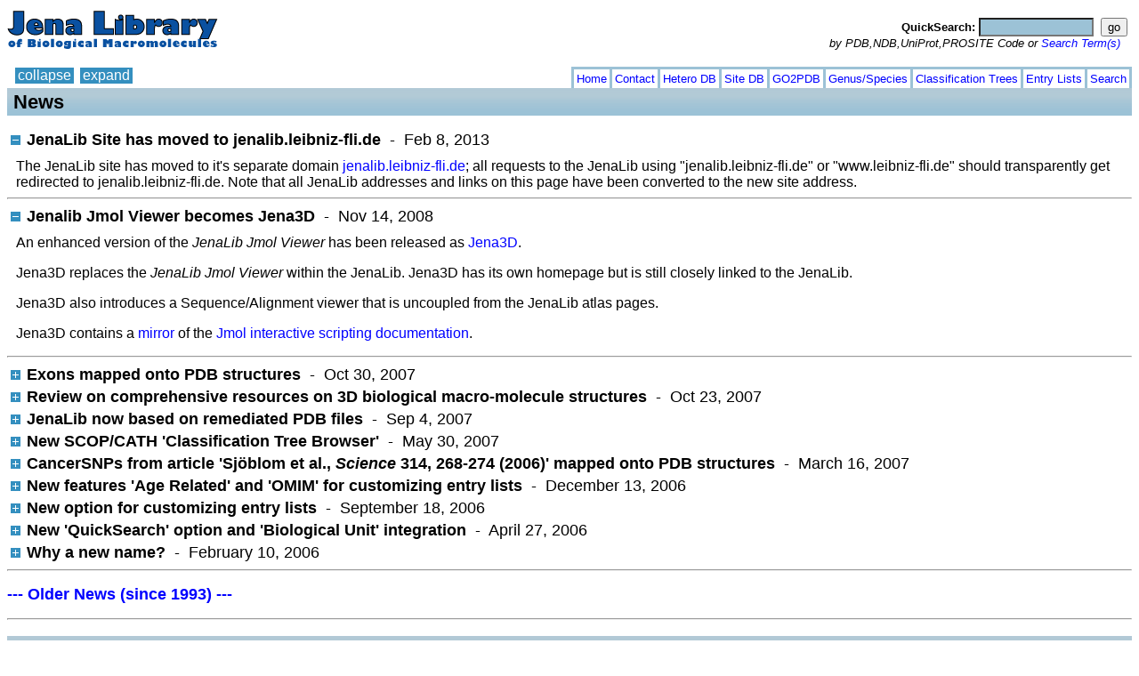

--- FILE ---
content_type: text/html
request_url: https://jenalib.leibniz-fli.de/ImgLibDoc/news.html
body_size: 31479
content:
<!DOCTYPE HTML PUBLIC "-//W3C//DTD HTML 4.0 Transitional//EN" "http://www.w3.org/TR/REC-html40/loose.dtd">
<html>
<head>
  <title>News - JenaLib</title>
  <META HTTP-EQUIV='Content-Type' CONTENT='text/html; charset=iso-8859-1'>
  <META name='description' content='JenaLib Home'>
  <META NAME='GENERATOR' CONTENT='JenaLib'>
  <META NAME='ROBOTS' CONTENT='nofollow'>
  <META NAME='Author' CONTENT='Rolf Huehne, Frank-Thomas Koch'>
  <meta name="keywords" content="Image Library, Biological Macromolecules, FLI, IMB, Jena, JenaLib, nucleic acids, protein, NDB, PDB, structure">
  <meta name="description" content="An introduction to structural biology and an interface to the structure databases NDB and PDB with lots of images and an interactive viewer">
  <meta name="rating" content="General,safe for kids">
  <meta name="VW96.objecttype" content="Database">
  <meta name="robots" content="INDEX">
  <meta name="robots" content="FOLLOW">
  <meta name="ROBOTS" content="ALL">
  <meta name="DC.Title" content="JenaLib - Jena Library of Biological Macromolecules">
  <meta name="DC.Creator" content="Juergen Suehnel">
  <meta name="DC.Subject" content="Basic Information on Biological Macromolecules and Atlas of Known Macromolecule Structures in Biology">
  <meta name="DC.Description" content="An introduction to structural biology and an interface to the structure databases NDB and PDB with lots of images and VRML scenes">
  <meta name="DC.Publisher" content="FLI Jena">
  <meta name="DC.Language" scheme="RFC1766" content="EN">
  <LINK REL='stylesheet' type='text/css' HREF="/ImgLibPDB/ImgLib.css">
  <LINK REL='SHORTCUT ICON' type='image/x-icon' HREF='http://jenalib.leibniz-fli.de/ImgLibPDB/images/jenalib_minilogo.ico'>
  <base target='_blank'>

  <script type="text/javascript">

    var expanded_info_names  = new Array("021006","042706","180906","131206","160307","300507","040907","231007","301007","141108","020813");
    var collapsed_info_names = new Array("021006","042706","180906","131206","160307","300507","040907","231007","301007");

    function idbShowControl(control,action) {      /* show or hide control elements in atlas page */
      switch(control) {
        default:
          if (action == "show") {
            if (document.getElementById(control + "_info")) {
              document.getElementById(control + "_info").style.display     = "inline";
            }
            if (document.getElementById(control + "_show")) {
              document.getElementById(control + "_show").style.display     = "none";
            }
            if (document.getElementById(control + "_hide")) {
              document.getElementById(control + "_hide").style.display     = "inline";
            }
          } else {
            if (document.getElementById(control + "_info")) {
              document.getElementById(control + "_info").style.display     = "none";
            }
            if (document.getElementById(control + "_show")) {
              document.getElementById(control + "_show").style.display     = "inline";
            }
            if (document.getElementById(control + "_hide")) {
              document.getElementById(control + "_hide").style.display     = "none";
            }
          }
          break;
      }
    }

    function idbExpandAll(action,info_names)  {      /* show or hide all control elements supplied by list in atlas page */
      for (var control in info_names) {
        idbShowControl(info_names[control],action);
      }
    }

  </script>

  <!-- Matomo -->
  <script type="text/javascript">
    var _paq = window._paq || [];
    /* tracker methods like "setCustomDimension" should be called before "trackPageView" */
    _paq.push(['trackPageView']);
    _paq.push(['enableLinkTracking']);
    (function() {
      var u="https://piwik.leibniz-fli.de/";
      _paq.push(['setTrackerUrl', u+'matomo.php']);
      _paq.push(['setSiteId', '17']);
      var d=document, g=d.createElement('script'), s=d.getElementsByTagName('script')[0];
      g.type='text/javascript'; g.async=true; g.defer=true; g.src=u+'matomo.js'; s.parentNode.insertBefore(g,s);
    })();
  </script>
  <!-- End Matomo Code -->

</head>
<body>
<TABLE class="atlasHeader" cellpadding="0">
  <tr>
    <td class="atlasHeader" style="width:100%;"><a target="_self" href="http://jenalib.leibniz-fli.de/IMAGE.html"><IMG id="jlLogo" SRC='/ImgLibPDB/images/jl-logo-small.png'  alt='JenaLib Home Page'></a>
     </td>
    <td class="atlasHeader" id="cellDownload" style="font-size:80%; vertical-align:top; text-align:left; padding-left:5px; padding-right:16px; padding-top:12px;">
      </td>
    <td class="atlasHeader" id="cellSelectEntry" style="font-size:80%; vertical-align:top; text-align:right; padding-right:5px; padding-top:12px;">
      <form method=GET target='_self' action='http://jenalib.leibniz-fli.de/cgi-bin/ImgLib.pl?CODE='>
        <nobr><b>QuickSearch:</b>&nbsp;<input name="CODE" type="text" size="14" maxlength="500" title="e.g.: PDB:3CRO NDB:PDR001 UniProt_ID:RCRO_BP434 UniProt_AC:P03036" style="background-color:#9cc2d6;">&nbsp;&nbsp;<input type="submit" value="go"></nobr><br><nobr><i>by PDB,NDB,UniProt,PROSITE Code or <a href="/ImgLibDoc/help/quick_search_help.html" target="_blank">Search Term(s)</a>&nbsp;&nbsp;</i></nobr>
       </form>
    </td>
   </tr>
 </table>

<TABLE class="menu" id="menuTopPart1" cellpadding="0" cellspacing="0">
  <tr>
    <td>
      <TABLE class="menuButton" cellpadding="0">
        <tr>
          <td class="menuButton">
            <nobr><a class="menuButton" id="collapse_all" href='javascript:idbExpandAll("hide",expanded_info_names)' target ="_self">collapse</a></nobr>
          </td>
          <td class="menuButton">
            <nobr><a class="menuButton" id="expand_all" href='javascript:idbExpandAll("show",expanded_info_names)' target ="_self">expand</a></nobr>
          </td>
        </tr>
      </table>
    </td>
    <td id="menuTopSpacer"></td>
    <td class="menu">
      <TABLE class="menuTopMenu" cellpadding="3">
        <tr>
          <td class="menuText"><a class="menu" target="_self" href="http://jenalib.leibniz-fli.de/IMAGE.html"><nobr>Home</nobr></a></td>
          <td class="menuText"><a class="menu" target="_self" href="http://jenalib.leibniz-fli.de/ImgLibPDB/pages/JenaLib_contact.html"><nobr>Contact</nobr></a></td>
          <td class="menuText"><a class="menu" target="_self" href="http://jenalib.leibniz-fli.de/ImgLibPDB/pages/hetDir/IMAGE_HET.shtml"><nobr>Hetero DB</nobr></a></td>
          <td class="menuText"><a class="menu" target="_self" href="http://jenalib.leibniz-fli.de/ImgLibPDB/pages/siteDir/IMAGE_SITE.shtml"><nobr>Site DB</nobr></a></td>
          <td class="menuText"><a class="menu" target="_self" href="http://jenalib.leibniz-fli.de/cgi-bin/go2pdb.pl"><nobr>GO2PDB</nobr></a></td>
          <td class="menuText"><a class="menu" target="_self" href="http://jenalib.leibniz-fli.de/ImgLibPDB/pages/OS/os.php"><nobr>Genus/Species</nobr></a></td>
          <td class="menuText"><a class="menu" target="_self" href="http://jenalib.leibniz-fli.de/ImgLibPDB/pages/domain_classification.html"><nobr>Classification Trees</nobr></a></td>
          <td class="menuText"><a class="menu" target="_self" href="http://jenalib.leibniz-fli.de/ImgLibPDB/pages/entry_list-customize.html"><nobr>Entry Lists</nobr></a></td>
          <td class="menuText"><a class="menu" target="_self" href="http://jenalib.leibniz-fli.de/IMAGE_PDB_SEARCH.html">Search</a></td>
        </tr>
      </table>
    </td>
  </tr>
</table>
<div class="menuTop" id="menuTopBar">
<table class="Menu">
  <tr>
    <td class="menuBarLeft">
      <nobr>&nbsp;News </nobr>
     </td>
    <td class="menuBarCenter" style="font-size:155%; font-style:normal; text-align:left; font-weight:bold; color:black; background-color:#9cc2d6; width: 100%; padding-left:20px;">
      &nbsp;
     </td>
    <td class="menuBarRight" style="font-size:100%; text-align:right; width:auto; margin-right:5px; position:relative;text-align:right;">
      <span id="menuVisualization"><nobr>&nbsp;<nobr></span>
     </td>
   </tr>
 </table>
</div>

<p>

<h3 class="atlas">
<a class="expander" id="080213_show" style="display:none;"   href='javascript:idbShowControl("080213","show")' target ="_self"><img class="expander" src="/ImgLibPDB/m_plus.gif"  alt="(+)"></a>
<a class="expander" id="080213_hide" style="display:inline;" href='javascript:idbShowControl("080213","hide")' target ="_self"><img class="expander" src="/ImgLibPDB/m_minus.gif" alt="(-)"></a>
JenaLib Site has moved to jenalib.leibniz-fli.de<span style="font-weight:normal;">&nbsp;&nbsp;-&nbsp;&nbsp;Feb&nbsp;8,&nbsp;2013</span></h3>
<div id="080213_info" style="display:inline; width:auto; z-index:1;">
  <div style="margin-top:10px; margin-left:10px;">
    The JenaLib site has moved to it's separate domain <a href="http://jenalib.leibniz-fli.de/">jenalib.leibniz-fli.de</a>;
all requests to the JenaLib using "jenalib.leibniz-fli.de" or "www.leibniz-fli.de" should transparently get redirected to
jenalib.leibniz-fli.de.  Note that all JenaLib addresses and links on this page have been converted to the new site address.
  </div>
  <hr>
</div>

<h3 class="atlas">
<a class="expander" id="141108_show" style="display:none;"   href='javascript:idbShowControl("141108","show")' target ="_self"><img class="expander" src="/ImgLibPDB/m_plus.gif"  alt="(+)"></a>
<a class="expander" id="141108_hide" style="display:inline;" href='javascript:idbShowControl("141108","hide")' target ="_self"><img class="expander" src="/ImgLibPDB/m_minus.gif" alt="(-)"></a>
Jenalib Jmol Viewer becomes Jena3D<span style="font-weight:normal;">&nbsp;&nbsp;-&nbsp;&nbsp;Nov&nbsp;14,&nbsp;2008</span></h3>
<div id="141108_info" style="display:inline; width:auto; z-index:1;">
  <div style="margin-top:10px; margin-left:10px;">
    An enhanced version of the <i>JenaLib Jmol Viewer</i> has been released as <a href="http://jena3d.leibniz-fli.de/" target="_blank">Jena3D</a>.
    <p>Jena3D replaces the <i>JenaLib Jmol Viewer</i> within the JenaLib. Jena3D has its own
    homepage but is still closely linked to the JenaLib.
    <p>Jena3D also introduces a Sequence/Alignment viewer that is uncoupled from the JenaLib atlas pages.
    <p>Jena3D contains a <a target="_blank" href="http://jena3d.leibniz-fli.de/doc/jmol_scripting.html">mirror</a> of the <a target="_blank" href="http://www.stolaf.edu/academics/chemapps/jmol/docs/">Jmol interactive scripting documentation</a>.
  </div>
  <hr>
</div>

<h3 class="atlas">
<a class="expander" id="301007_show" style="display:none;"   href='javascript:idbShowControl("301007","show")' target ="_self"><img class="expander" src="/ImgLibPDB/m_plus.gif"  alt="(+)"></a>
<a class="expander" id="301007_hide" style="display:inline;" href='javascript:idbShowControl("301007","hide")' target ="_self"><img class="expander" src="/ImgLibPDB/m_minus.gif" alt="(-)"></a>
Exons mapped onto PDB structures<span style="font-weight:normal;">&nbsp;&nbsp;-&nbsp;&nbsp;Oct&nbsp;30,&nbsp;2007</span></h3>
<div id="301007_info" style="display:inline; width:auto; z-index:1;">
  <div style="margin-top:10px; margin-left:10px;">
   Exon information from the <a href="http://www.ensembl.org/" target="_blank">ENSEMBL</a> and
<a href="http://www.expasy.org/sprot/" target="_blank">UniProtKB</a> databases is used to map exons onto PDB structures.
   <p>The JenaLib atlas pages now provide an <a href="http://jenalib.leibniz-fli.de/cgi-bin/ImgLib.pl?CODE=1aar&EXPAND=exon">exon mapping table</a> with direct links to the corresponding ENSEMBL and UniProtKB pages.
   <p>The JenaLib Jmol Viewer now offers an <a href="http://jenalib.leibniz-fli.de/cgi-bin/3d_mapping.pl?CODE=1aar&VIEW=exon">exon standard view</a>, highlighting exons and exon boundaries. These can also be adressed and highlighted individually by specific control elements.
  </div>
  <hr>
</div>

<h3 class="atlas">
<a class="expander" id="231007_show" style="display:none;"   href='javascript:idbShowControl("231007","show")' target ="_self"><img class="expander" src="/ImgLibPDB/m_plus.gif"  alt="(+)"></a>
<a class="expander" id="231007_hide" style="display:inline;" href='javascript:idbShowControl("231007","hide")' target ="_self"><img class="expander" src="/ImgLibPDB/m_minus.gif" alt="(-)"></a>
Review on comprehensive resources on 3D biological macro-molecule structures<span style="font-weight:normal;">&nbsp;&nbsp;-&nbsp;&nbsp;Oct&nbsp;23,&nbsp;2007</span></h3>
<div id="231007_info" style="display:inline; width:auto; z-index:1;">
  <div style="margin-top:10px; margin-left:10px;">
    See our review:
    <div class="atlasFrame">
      "A comparative view at comprehensive information resources on three-dimensional structures of biological macro-molecules"
      <p><i>Briefings in Functional Genomics and Proteomics Advance Access </i> published October 23, 2007 (<a href="http://bfgp.oxfordjournals.org/cgi/content/abstract/elm020v1">doi:10.1093/bfgp/elm020</a>)
      <p>Rolf H&uuml;hne, Frank-Thomas Koch and J&uuml;rgen S&uuml;hnel
       <p>[<a href="http://jenalib.leibniz-fli.de/ImgLibDoc/Information_resources_on_3d_structures-BFGP_2007.pdf">PDF</a>]
    </div>
  </div>
  <hr>
</div>

<h3 class="atlas">
<a class="expander" id="040907_show" style="display:none;"   href='javascript:idbShowControl("040907","show")' target ="_self"><img class="expander" src="/ImgLibPDB/m_plus.gif"  alt="(+)"></a>
<a class="expander" id="040907_hide" style="display:inline;" href='javascript:idbShowControl("040907","hide")' target ="_self"><img class="expander" src="/ImgLibPDB/m_minus.gif" alt="(-)"></a>
JenaLib now based on remediated PDB files<span style="font-weight:normal;">&nbsp;&nbsp;-&nbsp;&nbsp;Sep&nbsp;4,&nbsp;2007</span></h3>
<div id="040907_info" style="display:inline; width:auto; z-index:1;">
  <div style="margin-top:10px; margin-left:10px;">
   The JenaLib is now based on remediated PDB file data.
   <p>The <a href="http://remediation.wwpdb.org/">PDB Remediation Project</a> is a joint effort of the members of the <a href="http://www.wwpdb.org/">wwPDB</a> (RCSB PDB, MSD-EBI, PDBj, BMRB).
  <br>It aims to provide a uniform remediated structural dataset in all three file formats (PDB, mmCIF, PDBXML) that are used to distribute the Protein Data Bank (PDB).
  <p>An overview of the project and the resulting changes is provided in this <a href="http://www.wwpdb.org/documentation/remediation_overview.pdf">PDF document</a>.
  <p>The  <a href="http://scop.mrc-lmb.cam.ac.uk/scop/">SCOP</a> and <a href="http://www.cathdb.info/latest/index.html">CATH</a> domain descriptions presented in the JenaLib were adapted to the remediated PDB data (e.g.: chain identifier "&nbsp;" changed to "A").
  </div>
  <hr>
</div>

<h3 class="atlas">
<a class="expander" id="300507_show" style="display:none;"   href='javascript:idbShowControl("300507","show")' target ="_self"><img class="expander" src="/ImgLibPDB/m_plus.gif"  alt="(+)"></a>
<a class="expander" id="300507_hide" style="display:inline;" href='javascript:idbShowControl("300507","hide")' target ="_self"><img class="expander" src="/ImgLibPDB/m_minus.gif" alt="(-)"></a>
New SCOP/CATH 'Classification Tree Browser'<span style="font-weight:normal;">&nbsp;&nbsp;-&nbsp;&nbsp;May&nbsp;30,&nbsp;2007</span></h3>
<div id="300507_info" style="display:inline; width:auto; z-index:1;">
  <div style="margin-top:10px; margin-left:10px;">
   The JenaLib offers a new user-friendly <a href="http://scop.mrc-lmb.cam.ac.uk/scop/">SCOP</a> and <a href="http://www.cathdb.info/latest/index.html">CATH</a> structure classification <a href="http://jenalib.leibniz-fli.de/cgi-bin/tree_browser.pl?TYPE=CATH&NODE=12970">Tree Browser</a>.
   <p>It diplays either the SCOP or CATH classification hierarchy and provides control buttons to collapse/expand specific hierarchy levels at once. Each tree node can also be collapsed/expanded individually.
   <p>The atlas page of each PDB entry classified in SCOP/CATH contains the <a href="http://jenalib.leibniz-fli.de/cgi-bin/ImgLib.pl?CODE=1deh&EXPAND=scop,cath#scop_info">entry-specific part</a> of the tree. By clicking on the name of any displayed hierarchy level (e.g.: <a href="http://jenalib.leibniz-fli.de/cgi-bin/tree_browser.pl?NODE=50128&TYPE=SCOP">GroES-like</a>) the whole tree below this level can be explored with the Tree Browser.
  <p>At the top of the Tree Browser a SCOP or CATH search option is integrated.
  <p>Additionally the visualization of CATH domains was added to the <a href="http://jenalib.leibniz-fli.de/cgi-bin/3d_mapping.pl?CODE=1deh&VIEW=cath">Jenalib Jmol Viewer</a>.
  </div>
  <hr>
</div>

<h3 class="atlas">
<a class="expander" id="160307_show" style="display:none;"   href='javascript:idbShowControl("160307","show")' target ="_self"><img class="expander" src="/ImgLibPDB/m_plus.gif"  alt="(+)"></a>
<a class="expander" id="160307_hide" style="display:inline;" href='javascript:idbShowControl("160307","hide")' target ="_self"><img class="expander" src="/ImgLibPDB/m_minus.gif" alt="(-)"></a>
CancerSNPs from article 'Sjöblom et al., <i>Science</i> 314, 268-274 (2006)' mapped onto PDB structures<span style="font-weight:normal;">&nbsp;&nbsp;-&nbsp;&nbsp;March&nbsp;16,&nbsp;2007</span></h3>
<div id="160307_info" style="display:inline; width:auto; z-index:1;">
  <div style="margin-top:10px; margin-left:10px;">
   Information on the CancerSNPs reported in the article
<div class="atlasFrame">
"The Consensus Coding Sequences of Human Breast and Colorectal Cancers"<br>
<a HREF="http://www.ncbi.nlm.nih.gov/entrez/query.fcgi?db=pubmed&cmd=Retrieve&dopt=AbstractPlus&list_uids=16959974&query_hl=2&itool=pubmed_docsum" target="_blank">Sjöblom et al., <i>Science</i> <b>314</b>, 268-274 (2006)</a><br>
</div>
is integrated now into the JenaLib.
<p>The 3508 CancerSNPs described by the authors were mapped onto PDB structures using information from the <a href="http://www.ncbi.nlm.nih.gov/CCDS/" target="_blank">CCDS</a>, <a href="http://www.ensembl.org/" target="_blank">ENSEMBL</a> and <br>
<a href="http://www.expasy.org/sprot/" target="_blank">UniProtKB/Swiss-Prot</a> databases. &nbsp;&nbsp;(<a href="http://jenalib.leibniz-fli.de/ImgLibPDB/pages/cancer_snp_info.html">current mapping statistics</a>)
  </div>
  <hr>
</div>

<h3 class="atlas">
<a class="expander" id="131206_show" style="display:none;"   href='javascript:idbShowControl("131206","show")' target ="_self"><img class="expander" src="/ImgLibPDB/m_plus.gif"  alt="(+)"></a>
<a class="expander" id="131206_hide" style="display:inline;" href='javascript:idbShowControl("131206","hide")' target ="_self"><img class="expander" src="/ImgLibPDB/m_minus.gif" alt="(-)"></a>
New features 'Age Related' and 'OMIM' for customizing entry lists<span style="font-weight:normal;">&nbsp;&nbsp;-&nbsp;&nbsp;December&nbsp;13,&nbsp;2006</span></h3>
<div id="131206_info" style="display:inline; width:auto; z-index:1;">
  <div style="margin-top:10px; margin-left:10px;">
    The information of the <a href="http://genomics.senescence.info/genes/">GenAge</a> database is integrated into the '<a href="http://jenalib.leibniz-fli.de/ImgLibPDB/pages/entry_list-customize.html">Customize Entry List</a>' option of the JenaLib.
    <p>This allows to select PDB entry sets related to human ageing.
    <p>In addition, <a href="http://www.ncbi.nlm.nih.gov/entrez/query.fcgi?db=OMIM">OMIM</a> cross references from GenAge and UniProt are now included in the entry list customization scheme.
  </div>
  <hr>
</div>

<h3 class="atlas">
<a class="expander" id="180906_show" style="display:none;"   href='javascript:idbShowControl("180906","show")' target ="_self"><img class="expander" src="/ImgLibPDB/m_plus.gif"  alt="(+)"></a>
<a class="expander" id="180906_hide" style="display:inline;" href='javascript:idbShowControl("180906","hide")' target ="_self"><img class="expander" src="/ImgLibPDB/m_minus.gif" alt="(-)"></a>
New option for customizing entry lists<span style="font-weight:normal;">&nbsp;&nbsp;-&nbsp;&nbsp;September&nbsp;18,&nbsp;2006</span></h3>
<div id="180906_info" style="display:inline; width:auto; z-index:1;">
  <div style="margin-top:10px; margin-left:10px;">
    The JenaLib offers a new very versatile option for customizing entry lists.
    <p>Entry sets can be selected according to
    <ul style="list-style-image: url(/ImgLibPDB/images/bullet-small.gif); margin-top: -10px;">
      <li>Database <span class="atlasCommentItalic">(PDB and/or NDB)</span></li>
      <li>Method <span class="atlasCommentItalic">(X-Ray/Neutron/Synchrotron, NMR, Electron, Other Experimental, Theoretical Model)</span></li>
      <li>Molecule type <span class="atlasCommentItalic">(Protein, DNA, etc.)</span></li>
      <li>Other structural features <div class="atlasCommentItalic">(ocurrence of modified residues, ligands/ions, single amino acid polymorphisms (SAPs), PROSITE motifs and SCOP domains)</div></li>
    </ul>
    <p>The user can select the desired output columns (currently from a list of 26 columns) and it is also possible to sort the output according to information indicated in any of the columns.
    <p>The output format is either HTML or ASCII (tab-separated text).</li>
  </div>
  <hr>
</div>

<h3 class="atlas">
<a class="expander" id="042706_show" style="display:inline;"   href='javascript:idbShowControl("042706","show")' target ="_self"><img class="expander" src="/ImgLibPDB/m_plus.gif"  alt="(+)"></a>
<a class="expander" id="042706_hide" style="display:none;" href='javascript:idbShowControl("042706","hide")' target ="_self"><img class="expander" src="/ImgLibPDB/m_minus.gif" alt="(-)"></a>
New 'QuickSearch' option and 'Biological Unit' integration<span style="font-weight:normal;">&nbsp;&nbsp;-&nbsp;&nbsp;April&nbsp;27,&nbsp;2006</span></h3>
<div id="042706_info" style="display:none; width:auto; z-index:1;">
  <div style="margin-top:10px; margin-left:10px;">
    The JenaLib offers a new <a href="/ImgLibDoc/help/quick_search_help.html">QuickSearch</a> Option
    for PDB, NDB, UniProt and PROSITE codes as well as for other search strings.
    <br>Due to an automatic recognition mechanism only one input field is required.
    <p>On the atlas pages information on both asymmetric and biological units is now provided.
    <br>Also, in the JenaLib Jmol viewer asymmetric and biological units
    	can be visualized on an equal footing.
    <br>So, one can, for example, color complete biological units according to SCOP domains.
    <p>Thus far, information on biological units is exclusively taken from the PDB.
	<br>The atlas pages offer, however, a link to the
	<a HREF=http://pqs.ebi.ac.uk/> PQS Protein Structure Quaternary Server</a> at the EBI.
    <p>New color schemes are now available for coloring according to asymmetric units and chains.
	<br>Coloring by Chain(Asym. Unit) assigns equal colors to symmetry-related
    	chains, whereas Chain(Biol. Unit) colors each chain with a different color. Coloring by Asymmetric Unit assigns
a specific color to each asymmetric unit that may consist of one or more chains.
    <p>Finally, mapping of PROSITE patterns and SNPs is now also available for
    biological units.
    <p>The PDB offers for NMR structures both the original PDB file and a file with so-called 'biological unit coordinates'.
     <br>As compared to the original PDB file the latter file usually contains the very 				same structural data, but has a shortened header, occasionally renamed chain identifiers and possibly also corrections.
<br>Information from both file types is available on the atlas pages and in the Jmol viewer.
      <br>Because we believe that the term 'biological unit' is misleading we have designated this second NMR structure file type by an asterisk.
    <p>The thumbnail images on the atlas pages show for proteins asymmetric units and for nucleic 			acid-containg structures biological units.
    <table style="margin-top:6px;">
      <tr>
        <td class="atlasNormal">
          <b>Note:</b>
        </td>
        <td class="atlasNormal">
           Biological unit files can be very large. To give a hint on the memory requirements for visualization with '<a href="http://www.jmol.org/" target=_blank">Jmol</a>', the compressed size
           of each PDB file is provided (example: Biological Unit 1 (400 KB) ). The file is transferred to 'Jmol'
		in this compressed form.
           The uncompressed size is about 10 times as high, about 4 Megabytes in the above example.
           <p>As a Java applet 'Jmol' shares the available memory with all other Java programs and applets.
		By default this is often limited by the 'Java Virtual Machine' (JavaVM) to 96 Megabytes. This may 				cause problems for the Jmol Viewer in the case of very large structures.
		One example is the structure of the Pariacoto Virus (PDB code :
		<a HREF=http://jenalib.leibniz-fli.de/cgi-bin/ImgLib.pl?CODE=1f8v>1f8v</a>).
		The biological unit of the virus contains 60 copies of the asymmetric unit and the 						corresponding compressed filesize is 10.1 Megabytes.
		<p>One can change the memory siye in the advanced options of JavaVM<br>
		[Control Panel/Java/Java Control Panel/Java Applet Runtime Settings/Java Runtime Parameters].								'-Xmx256m' would, for example, set the maximum available memory to 256 Megabytes.
		The maximum possible value value is  only limited by the amount of physical and virtual 					memory 	available on a particular computer. More information on this can be obtained from 					the JavaVM manual. In any case it is a good idea to have only one Java application running.
		<p> By increasing the JavaVM memory size it was possible to visualize the above-mentioned
		structure with Jmol on a notebook with a 1.6 GHz processor and 512 Megabytes RAM (needs patience, however).
		<p>The generation of atlas pages will take some time if extensive information from the data base is 				required. This refers in particular to entries for which a large number of related entries sharing the same 		UniProt ID is available (example: <a HREF=http://jenalib.leibniz-fli.de/cgi-bin/ImgLib.pl?CODE=5lyz>5lyz</a>) 			or if the the structure consists of a large number of chains, like for the ribosomes (example: <a 				HREF=http://jenalib.leibniz-fli.de/cgi-bin/ImgLib.pl?CODE=1ffk>1ffk</a>).
        </td>
      </tr>
    </table>
  </div>
  <hr>
</div>

<h3 class="atlas">
<a class="expander" id="021006_show" style="display:none;"   href='javascript:idbShowControl("021006","show")' target ="_self"><img class="expander" src="/ImgLibPDB/m_plus.gif"  alt="(+)"></a>
<a class="expander" id="021006_hide" style="display:inline;" href='javascript:idbShowControl("021006","hide")' target ="_self"><img class="expander" src="/ImgLibPDB/m_minus.gif" alt="(-)"></a>
Why a new name?<span style="font-weight:normal;">&nbsp;&nbsp;-&nbsp;&nbsp;February&nbsp;10,&nbsp;2006</span></h3>
<div id="021006_info" style="display:inline; width:auto; z-index:1;">
  <div style="margin-top:10px; margin-left:10px;">
    The <b>IMB Jena Image Library of Biological Macromolecules</b> has served the scientific and educational communities for more than 10 years (since 1993).
    <div style="margin-top:15px;">
      In October 2005 the hosting <B>Institute of Molecular Biotechnology - IMB</b> has changed its name to
      <div style="margin-left:16px; padding-top:5px;">
        <b>Leibniz Institute for Age Research - Fritz Lipmann Institute (FLI)</b>, <a href="http://www.leibniz-fli.de/">www.leibniz-fli.de</a>.
      </div>
      <br>Therefore, we have decided to change the database name to
      <div style="margin-left:16px; padding-top:5px;">
        <b>Jena Library of Biological Macromolecules</b> (JenaLib).</div>
      <div style="margin-top:15px;">
        This name change is accompanied by a number of other changes including:
      </div>
      <ul style="margin-top:5px; padding-top:0px;">
        <li>redesigned start and atlas pages <i>(the other pages will follow soon)</i>
        <li>integration of data on single amino acid polymorphisms (SAPs),   taken from UniProt, and <nobr>PROSITE motifs</nobr> <br>with
            PDB, SCOP, other UniProt, Gene Ontology and NCBI taxonomy information
        <li>a new Jmol-based molecule viewer that offers integrated viewing
            of ligand, site, SAP, PROSITE and SCOP information
            <div style="margin-left:16px;">(Jmol: <a href="http://jmol.sourceforge.net">jmol.sourceforge.net</a>, thanks to Miguel Howard and to the other Jmol developers)
            </div>
        <li>PDB/UniProt sequences and alignments that clearly indicate gaps,  mutations, numbering irregularities and  modified residues.
      </ul>
    </div>
  </div>
</div>

<hr>
<p><a HREF=http://jenalib.leibniz-fli.de/IMAGE_ABOUT.html><font size=+1><b>--- Older News (since 1993) ---</b><fonts></a><br>
<hr>

<div style="overflow:auto;">
<div class="menuBottom" id="menuBottomBar">
<table class="Menu">
  <tr>
    <td class="menuBarLeft">
      <nobr>&nbsp;</nobr>
     </td>
    <td class="menuBarCenter">
      &nbsp;
     </td>
    <td class="menuBarRight">
      &nbsp;
     </td>
   </tr>
 </table>
</div>
<TABLE class="menu" id="menuBottomPart1" cellpadding="0" cellspacing="0">
  <tr>
    <td>
      <TABLE class="menuButton" cellpadding="0">
        <tr>
          <td class="menuButton">
            <nobr><a id="collapse_all2" href='javascript:idbExpandAll("hide",expanded_info_names)' style="text-decoration:none; color:white;" target ="_self">collapse</a></nobr>
          </td>
          <td class="menuButton">
            <nobr><a id="expand_all2" href='javascript:idbExpandAll("show",expanded_info_names)' style="text-decoration:none; color:white;" target ="_self">expand</a></nobr>
          </td>
        </tr>
      </table>
    </td>
    <td id="menuBottomSpacer"></td>
    <td>
      <TABLE class="menuBottomMenu" cellpadding="3">
        <tr>
          <td class="menuText"><a class="menu" target="_self" href="http://jenalib.leibniz-fli.de/IMAGE.html"><nobr>Home</nobr></a></td>
          <td class="menuText"><a class="menu" target="_self" href="http://jenalib.leibniz-fli.de/ImgLibPDB/pages/JenaLib_contact.html"><nobr>Contact</nobr></a></td>
          <td class="menuText"><a class="menu" target="_self" href="http://jenalib.leibniz-fli.de/ImgLibPDB/pages/hetDir/IMAGE_HET.shtml"><nobr>Hetero DB</nobr></a></td>
          <td class="menuText"><a class="menu" target="_self" href="http://jenalib.leibniz-fli.de/ImgLibPDB/pages/siteDir/IMAGE_SITE.shtml"><nobr>Site DB</nobr></a></td>
          <td class="menuText"><a class="menu" target="_self" href="http://jenalib.leibniz-fli.de/cgi-bin/go2pdb.pl"><nobr>GO2PDB</nobr></a></td>
          <td class="menuText"><a class="menu" target="_self" href="http://jenalib.leibniz-fli.de/ImgLibPDB/pages/OS/os.php"><nobr>Genus/Species</nobr></a></td>
          <td class="menuText"><a class="menu" target="_self" href="http://jenalib.leibniz-fli.de/ImgLibPDB/pages/domain_classification.html"><nobr>Classification Trees</nobr></a></td>
          <td class="menuText"><a class="menu" target="_self" href="http://jenalib.leibniz-fli.de/ImgLibPDB/pages/entry_list-customize.html"><nobr>Entry Lists</nobr></a></td>
          <td class="menuText"><a class="menu" target="_self" href="http://jenalib.leibniz-fli.de/IMAGE_PDB_SEARCH.html">Search</a></td>
        </tr>
      </table>
    </td>
  </tr>
</table>
</div>

<script type="text/javascript">
  idbExpandAll("hide",collapsed_info_names);
</script>
</body></html>


--- FILE ---
content_type: text/css
request_url: https://jenalib.leibniz-fli.de/ImgLibPDB/ImgLib.css
body_size: 15775
content:
/* *** Style Sheet definitions for 'JenaLib' V.03/13/2007, by Rolf Huehne *** */

/* General Text */
BODY { background-color:white; font-family: Helvetica,Arial,Switzerland,'Swiss 721',Futura,Univers,sans-serif; }
/* Headlines */
/*   general settings for all defined headline types */ 
H1, H2, H3, H4 { width: 100%; text-align: justify; margin: 0%; border: 0;color: black; font-style: normal; font-weight: bold; font-family: Helvetica,Arial,Switzerland,'Swiss 721',Futura,Univers,sans-serif; }
/*   special settings */
H1 { font-size: 155%; }
H2 { font-size: 135%; }
H3 { font-size: 115%; }
H4 { font-size: 100%; }

/* Preformatted Text for SCOP info (.scop) */
PRE.scop { font-size: 120%; }

.green { color: white; background: #003300; width: 100%; }
.gray { background: #A9A9A9;  }
.silver { background: #C0C0C0;  }
.gainsboro { background: #DCDCDC;  }
.bw { color: black; background: white; }

.red { color: red; }

HR.sBlue { margin-top: 1ex; margin-bottom: 1.4ex; padding-top: 0px; padding-bottom: 0px; height: 2px; border: 0px; color: rgb(0, 0, 255); background-color: rgb(0, 0, 255); width: 100%; text-align: left;}
HR.sGrey { margin-left: 3ex; margin-top: 1ex; margin-bottom: 1.4ex; padding-top: 0px; padding-bottom: 0px; height: 2px;  border: 0px;color: rgb(160, 160, 160); background-color: rgb(160, 160, 160); width: 60ex; text-align: left;}
HR.separator { margin-top: 1.4ex; margin-bottom: 1ex; padding-top: 0px; padding-bottom: 0px; height: 0.6ex; border: 0px; color: rgb(156, 194, 214); background-color: rgb(156, 194, 214); width: 100%; text-align: left;}

/* Show/Hide Link (expander) */
A.expander:link, A.expander:visited, A.expander:active    { border-style:none; border-width:0px; text-decoration:none; padding-left:4px; }
IMG.expander { border-style:none; border-width:0px; vertical-align:baseline; margin-top:1px; margin-right:2px;}

H2.atlas { background-color:#9cc2d6; background-image: url(/ImgLibPDB/jenalib_hr_bg-rh2a.gif); background-repeat: repeat-x; white-space:pre; margin-top:10px; padding-top:1px; width:auto; }
H3.atlas { margin-top:3px; width:auto; }

DIV.atlasComment, DIV.atlasCommentItalic  { margin-left:18px; margin-top:3px; font-size:90% }
DIV.atlasCommentItalic { font-style:italic }
DIV.atlasImageLink { margin-left:18px; margin-top:3px; }
SPAN.atlasComment, SPAN.atlasCommentItalic  { margin-left:18px; font-size:90% }
SPAN.atlasCommentItalic { font-style:italic }
SPAN.help { font-size:90%; font-style:italic; color:red; }
SPAN.atlasGray { color: rgb(120,120,120) }

/* ### Thumbnail Images ### */
IMG.gif_info    { z-index:-1; margin-top:0px; width:auto; border-style:solid; border-width:3px; border-top-width:3px; border-color:#9cc2d6; padding:0px; vertical-align:top;}
SPAN.gifControl { padding-left:3px; padding-right:5px; padding-top:1px; padding-bottom:1px; border-style:solid;  border-width:0px; border-color:#9cc2d6; margin-left:2px; margin-top:0px; margin-bottom:0px; color:black; font-weight:bold; }

INPUT:hover { background-color: #9cc2d6; }

/* ### Tables ### */

/* Standard Table*/
TH { text-align: center; }
TD { text-align: left; font-size: small; font-style: normal; }

/* Atlas page Header table */
TABLE.atlasHeader { margin-top:0px; margin-bottom:0px; width:100%; border-style:none; border-width:0px; border-spacing:0px; padding:0px; } 
/*   general settings */
TH.atlasHeader, TD.atlasHeader { text-align: left; vertical-align: top; font-size: 100%; font-style: normal; }
/*   special settings */
TH.atlasHeader { font-weight: bold; }
TD.atlasHeader { font-weight: normal; }

/* Menu Button Table (e.g.: 'expand','collapse') */
TABLE.menuButton    { margin-top:0px; margin-bottom:0px; margin-left:2px; border-spacing:7px; vertical-align:bottom; text-align:left; }
TD.menuButton       { font-size: 100%; font-weight:normal; background-color:#348fbf; color:#a2b38c; vertical-align:bottom; border-style: solid; border-width: 0px; text-decoration: none; padding-left:3px; padding-right:3px; }
TD.menuButtonHidden { font-size: 100%; font-weight:normal; background-color:white; color:white; vertical-align:bottom; border-style: solid; border-width: 0px; text-decoration: none; padding-left:3px; padding-right:3px; }
A.menuButton:link, A.menuButton:visited, A.menuButton:active    { text-decoration:none; color:white; }

/* Top Menu Part1 (outer frame) */
TABLE.menuTopPart1    { margin-top:0px;  margin-bottom:-3px; width:100%; border-style:none; border-width:0px; border-spacing:0px; vertical-align:bottom; text-align:right; }

/* Bottom Menu Part1 (outer frame) */
TABLE.menuBottomPart1 { margin-top:-3px; margin-bottom:0px;  width:100%; border-style:none; border-width:0px; border-spacing:0px; vertical-align:bottom; text-align:right; }

/* Top Menu actual Menu Table */
TABLE.menuTopMenu    { background-color:#9cc2d6; margin-top:4px;  margin-bottom:-3px; border-style:none; border-width:0px; border-spacing:3px; vertical-align:bottom; text-align:right; right:0px; }

/* Bottom Menu actual Menu Table */
TABLE.menuBottomMenu { background-color:#9cc2d6; margin-top:-5px; margin-bottom:0px;  border-style:none; border-width:0px; border-spacing:3px; vertical-align:bottom; text-align:right; right:0px; }

/* Top or Bottom Menu (common formats) */
TABLE.menu       { border-style:none; border-width:0px; border-spacing:0px; vertical-align:middle; text-align:right; width:100%; margin-top:0px; margin-bottom:0px;}
TD.menu, TD.menuText { font-size:small; font-weight:normal; background-color:#ffffff; }
TD.menuText:hover    { font-size:small; font-weight:normal; background-image: url(/ImgLibPDB/jenalib_hr_bg-rh2a.gif); }
TD.menuBarLeft   { font-size:135%; font-style:normal; text-align:left;  font-weight:bold; color:black; background-color:#9cc2d6; background-image: url(/ImgLibPDB/jenalib_hr_bg-rh2a.gif); background-repeat: repeat-x; vertical-align:middle; }
TD.menuBarCenter { font-size:135%; font-style:normal; text-align:left;  font-weight:bold; color:black; background-color:#9cc2d6; background-image: url(/ImgLibPDB/jenalib_hr_bg-rh2a.gif); background-repeat: repeat-x; vertical-align:middle; width: 100%; padding-left:20px; }
TD.menuBarRight  { font-size:80%; text-align:right; color:black; background-color:#9cc2d6; background-image: url(/ImgLibPDB/jenalib_hr_bg-rh2a.gif); background-repeat: repeat-x; width:auto; padding-right:10px; vertical-align:middle; position:relative; }
A.menu:link, A.menu:visited, A.menu:active    { text-decoration:none; color:blue; }
DIV.menuTop      { background-color:#9cc2d6; background-image: url(/ImgLibPDB/jenalib_hr_bg-rh2a.gif); background-repeat: repeat-x; margin-top:0px; padding-top:1px; width:100%; }
DIV.menuBottom   { background-color:#9cc2d6; background-image: url(/ImgLibPDB/jenalib_hr_bg-rh2a.gif); background-repeat: repeat-x; margin-top:0px; padding-top:1px; width:100%; }
SPAN.menu        { color:#ac2121; font-style:normal; }

/* Frame table for Home */
TABLE.homeFrame { margin-left:28px; margin-top:0px; margin-bottom:0px;  border-style:none; border-width:0px; border-spacing:0px; }
DIV.homeFrame   { margin-left:28px; margin-top:0px; margin-bottom:0px;  border-style:none; border-width:0px; }
/*   general settings */
TH.homeNormal, TD.homeNormal,TH.homeSpacer { text-align: left; vertical-align: top; font-size: 100%; font-style: normal; }
/*   special settings */
TH.homeNormal { font-weight: bold;   padding-left:3px; padding-top:2px; padding-right:3px; padding-bottom:2px;}
TD.homeNormal { font-weight: normal; padding-left:3px; padding-top:2px; padding-right:3px; padding-bottom:2px;}
/*   spacer row */
TH.homeSpacer { padding-top:0px; padding-bottom:0px; font-size:50%}

/* Frame table for Atlas pages */
TABLE.atlasFrame { z-index: 1; margin-left:24px; margin-top:4px; margin-bottom:0px;  border-style:none; border-width:0px; border-spacing:2px; }
DIV.atlasFrame   { z-index: 1; margin-left:24px; margin-top:4px; margin-bottom:0px;  border-style:none; border-width:0px; }

/*   general settings */
TH.atlasNormal, TD.atlasNormal, TH.atlasNormalSpacer, TD.atlasNormalSpacer, TD.atlasNumeric { text-align: left; vertical-align: top; font-size: 100%; font-style: normal; }
/*   special settings */
TH.atlasNormal  { font-weight: bold;   padding-left:3px; padding-top:2px; padding-right:3px; padding-bottom:2px;}
TD.atlasNormal  { font-weight: normal; padding-left:3px; padding-top:1px; padding-right:3px; padding-bottom:0px;}
TD.atlasNumeric { font-weight: normal; padding-left:3px; padding-top:1px; padding-right:3px; padding-bottom:0px; text-align:right; }
/*   spacer row */
TH.atlasNormalSpacer,TD.atlasNormalSpacer { padding-top:0px; padding-bottom:0px; font-size:50%; }

/*   general settings */
TH.atlasNormalSide, TD.atlasNormalSide { text-align: left; vertical-align: top; font-size: 100%; font-style: normal; padding-left:3px; padding-top:1px; padding-right:3px; padding-bottom:0px;}
/*   special settings */
TH.atlasNormalSide { font-weight: bold; }
TD.atlasNormalSide { font-weight: normal; }

/* Rep/Non-Rep (RNR) Tables */
/*   general settings */
TH.rnr, TH.rnrF, TD.rnr, TD.rnrF{ font-size:100%; }

TH.rnrR { vertical-align:middle; text-align:center; padding-left:1ex; padding-right:1ex; }
TH.rnrC { vertical-align:middle; text-align:center; padding-left:1ex; padding-right:1ex; }
TH.rnr  { vertical-align:middle; text-align:left;   padding-left:1ex; padding-right:0.5ex; padding-top:0.1ex; padding-bottom:0.1ex; background-color:#DDDDDD;}

TD.rnr  { vertical-align:top;    text-align:right;  padding-left:0.5ex; padding-right:0.5ex; padding-top:0.1ex; padding-bottom:0.1ex; }
TD.rnrF { vertical-align:top;    text-align:right;  padding-left:0.5ex; padding-right:0.5ex; padding-top:0.1ex; padding-bottom:0.1ex; font-family:monospace; }

/* ### Individual Styles ### */

/* General */

/*   Menu */
#menuTopPart1     { margin-top:0px;  margin-bottom:-2px; margin-right:0px;}
#menuBottomPart1  { margin-top:-2px; margin-bottom:0px;  margin-right:0px; }

#menuTopBar       { margin-top:0px;  }
#menuBottomBar    { margin-top:10px; }

#menuVisualization { font-size:80%; text-align:right; width:auto; margin-right:5px; position:relative; }
#menuTopSpacer, #menuBottomSpacer { width:100%; }



/* Atlas page */
#jlLogo           { border-style:none; padding-bottom:2px; }
#cellSelectEntry  { vertical-align:middle; text-align:right; padding-right:5px; }

#gif_info         { float:right; z-index:-1; margin-top:0px; width:auto; border-style:solid; border-width:3px; border-top-width:0px; border-color:#9cc2d6; padding:0px; }
#gif_show         { float:right; }
#gif_hide         { float:right; margin-top:2px; margin-right:2px; }
#gifReplacement   { padding-left:5px; padding-right:5px; border-style:solid;  border-width:3px; border-top-width:0px; border-color:#9cc2d6; margin-left:2px; color:black; font-weight:bold; }

/* PDB info table type 1 (.info1) */
/*   general settings */
TH.info1, TD.info1 { text-align: left; vertical-align: top; font-size: 100%; font-style: normal; }
/*   special settings */
TH.info1 { font-weight: bold; }
TD.info1 { font-weight: normal; }

/* PDB info table type 2 (.info2) */
TABLE.info2 { margin-left:14px; margin-top:4px; }
/*   general settings */
TH.info2, TD.info2 { text-align: left; vertical-align: top; font-size: small; font-style: normal; }
/*   special settings */
TH.info2 { font-weight: bold; }
TD.info2 { font-weight: normal; }

/* SNP info table (.snp) */
/*   general settings */
TH.snp, TD.snp { text-align: left; vertical-align: top; font-style: normal; }
/*   special settings */
TH.snp     { font-weight: bold; }
TD.snp     { font-weight: normal; }

/* GO table (.go) */
/* TABLE.go { margin-left: 14pt; } */
/*   general settings */
TH.go, TD.go { text-align: left; vertical-align: top; font-size: 100%; font-style: normal; }
/*   special settings */
TH.go { font-weight: bold; }
TD.go { font-weight: normal; }

/* Jmol GUI */
BODY.jmol  { font-size:10pt; font-family: Helvetica,Arial,Switzerland,'Swiss 721',Futura,Univers,sans-serif;}
INPUT.jmol { font-size:100%; padding:0px 3px 0px 3px }
INPUT.jmol:hover { background-color: #9cc2d6; }
SELECT.jmol, TEXTAREA.jmol { font-size:100%; }
TABLE.jmol { margin-left:14px; margin-top:4px; }
TH.jmol, TD.jmol { text-align: left; vertical-align: top; font-style: normal; }
/*   special settings */
TH.jmol     { font-weight: bold;   padding-left:3px; padding-top:2px; padding-right:3px; padding-bottom:2px; }
TD.jmol     { font-weight: normal; padding-left:3px; padding-top:1px; padding-right:3px; padding-bottom:0px; }


/* Tree Browser */
TD.treeList { font-weight: normal; padding-left:3px; padding-top:1px; padding-right:20px; padding-bottom:0px; }
.cl, .class { font-style: normal; font-size: 136%; font-weight: bold; }
.cf, .arch, .clan  { font-style: normal; font-size: 128%; font-weight: bold; }
.sf         { font-style: normal; font-size: 122%; font-weight: bold; }
.fa, .topol, .family { font-style: normal; font-size: 116%; font-weight: bold; }
.dm, .homol { font-style: normal; font-size: 108%; font-weight: bold; }
.sp { font-style: italic; font-size: 100%; font-weight: bold; }
.px { font-family: Helvetica,Arial,Switzerland,'Swiss 721',Futura,Univers,sans-serif;}
.pdb { color: black; font-style: italic;}
.il { color: blue; font-weight: bold;}
.norm { font-weight: normal; font-style: normal;}
.atlasGray { color: rgb(120,120,120) }
TABLE.treeFrame { margin-left:24px; margin-top:0px; margin-bottom:4px;  border-style:none; border-width:0px; border-spacing:2px; }

DIV.menuButton  { cursor:pointer; font-size: 100%; font-weight:normal; background-color:#348fbf; color:white; vertical-align:bottom; border-style: solid; border-width: 0px; text-decoration: none; padding-left:3px; padding-right:3px; }
DIV.expander { cursor:pointer; }
A.treeLevel:link, A.treeLevel:active { color: black; }

/* QuickSearch */

TABLE.search_output_info { margin-left:48px; margin-bottom:8px; table-layout:fixed;}

TD.search_output_info, TH.search_output_info, TD.search_output_normal, TH.search_output_normal { vertical-align: top; font-size: 100%; font-style: normal; padding-left:0px; padding-top:0px; padding-right:6px; padding-bottom:0px; }
TD.search_output_normal {text-align: left; font-weight:normal; }
TH.search_output_normal {text-align: left; font-weight:bold; }
TD.search_output_info {text-align: left; font-weight:normal; }
TH.search_output_info {text-align: right; font-weight:bold; }
.idb_col { width:10ex;}
.no_of_hits_col { width:2ex; }
.title_col {  }
.hit_title_col { width:15ex; }
.colon_col { width:1ex; }
.hit_info_col { }
.pipe { color:black; text-decoration:none; }
.warning {font-weight:bold; color:red; font-size:110%;}
.H_I_G_H_L_I_G_H_T_1 { font-weight:bold; color:red; }
.H_I_G_H_L_I_G_H_T_2 { font-weight:bold; color:rgb(50,146,195); }
.H_I_G_H_L_I_G_H_T_3 { font-weight:bold; color:rgb(147,67,35); }
.H_I_G_H_L_I_G_H_T_4 { font-weight:bold; color:rgb(198,14,62); }
.H_I_G_H_L_I_G_H_T_5 { font-weight:bold; color:rgb(46,123,53); }


.il {
	background: #ffffff;
	color: black;
}


/* J-3D Viewer */
IMG.j3d       { padding: 2px; border-style: none; border-width: 0px; text-decoration: none; }
IMG.j3d:hover { background-color: #9cc2d6; }

A:link    { color: #0000FF; text-decoration: none; }
A:active  { color: #FF0000; text-decoration: none; }
A:visited { color: #ba00c1; text-decoration: none; }
A:hover   { color: #0000FF; text-decoration: underline; }

/* Help Links - always the same color */
A.help:link    { color: #FF0000; }
A.help:active  { color: #FF0000; }
A.help:visited { color: #FF0000; }

.b { color:#0000ff; font-weight:bold; }
.i { color:#000000; font-style:italic; }

.drei {font-size: 130%;}

@media print
{ 
  A:link    { color: #0000FF; text-decoration: underline; }
  A:active  { color: #FF0000; text-decoration: underline; }
  A:visited { color: #ba00c1; text-decoration: underline; }

}
